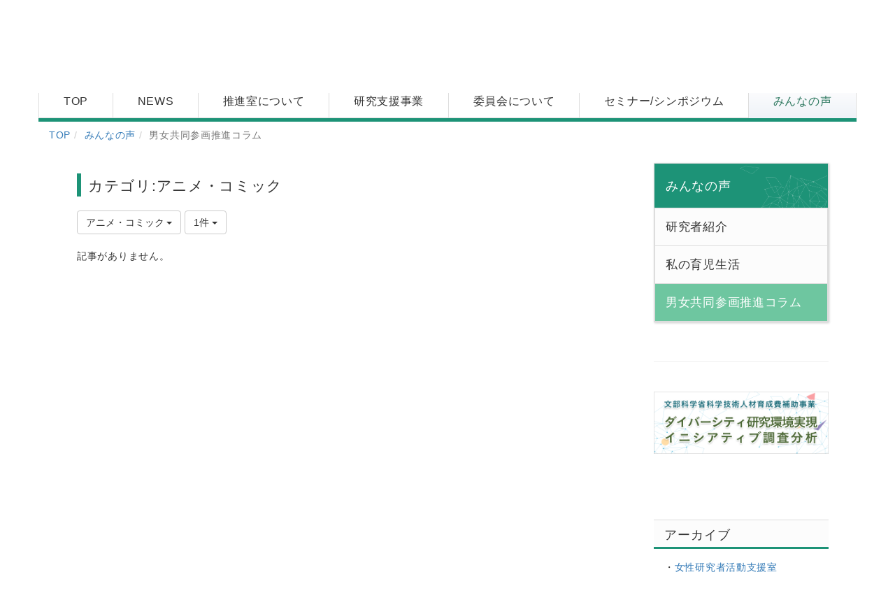

--- FILE ---
content_type: text/html; charset=UTF-8
request_url: https://danjo.rois.ac.jp/blogs/blog_entries/index/36/category_id:52/limit:1?frame_id=70
body_size: 52020
content:
<!DOCTYPE html>
<html lang="ja" ng-app="NetCommonsApp">
	<head>
		<meta charset="utf-8">
		<meta http-equiv="X-UA-Compatible" content="IE=edge">
		<meta name="viewport" content="width=device-width, initial-scale=1">

		<title>男女共同参画推進コラム - ダイバーシティ・インクルージョン推進室</title>

		<link href="/nc_favicon.ico?1707660674" type="image/x-icon" rel="icon"/><link href="/nc_favicon.ico?1707660674" type="image/x-icon" rel="shortcut icon"/><meta name="description" content="CMS,Netcommons,NetCommons3,CakePHP"/><meta name="keywords" content="CMS,Netcommons,NetCommons3,CakePHP"/><meta name="robots" content="index,follow"/><meta name="copyright" content="Copyright © 2016"/><meta name="author" content="NetCommons"/>
	<link rel="stylesheet" type="text/css" href="/components/bootstrap/dist/css/bootstrap.min.css?1550073338"/>
	<link rel="stylesheet" type="text/css" href="/components/eonasdan-bootstrap-datetimepicker/build/css/bootstrap-datetimepicker.min.css?1608211521"/>
	<link rel="stylesheet" type="text/css" href="/css/net_commons/style.css?1696852079"/>
<link rel="stylesheet" type="text/css" href="/css/workflow/style.css?1696868187"/><link rel="stylesheet" type="text/css" href="/css/likes/style.css?1696844490"/><link rel="stylesheet" type="text/css" href="/css/categories/style.css?1696834130"/><link rel="stylesheet" type="text/css" href="/css/pages/style.css?1696852984"/><link rel="stylesheet" type="text/css" href="/css/boxes/style.css?1696832924"/><link rel="stylesheet" type="text/css" href="/css/blogs/blogs.css?1705623273"/><link rel="stylesheet" type="text/css" href="/css/menus/style.css?1696845998"/><link rel="stylesheet" type="text/css" href="/css/frames/style.css?1696842679"/><link rel="stylesheet" type="text/css" href="/css/users/style.css?1696866957"/><link rel="stylesheet" type="text/css" href="/css/user_attributes/style.css?1696865747"/><link rel="stylesheet" type="text/css" href="/css/wysiwyg/style.css?1696868489"/>
	<link rel="stylesheet" type="text/css" href="/css/bootstrap.min.css?1707660674"/>
	<link rel="stylesheet" type="text/css" href="/theme/Rois/css/style.css?1613093270"/>

	<script type="text/javascript" src="/components/jquery/dist/jquery.min.js?1693229950"></script>
	<script type="text/javascript" src="/components/bootstrap/dist/js/bootstrap.min.js?1550073338"></script>
	<script type="text/javascript" src="/components/angular/angular.min.js?1649369438"></script>
	<script type="text/javascript" src="/components/angular-animate/angular-animate.js?1649369438"></script>
	<script type="text/javascript" src="/components/angular-bootstrap/ui-bootstrap-tpls.min.js?1485610379"></script>
	<script type="text/javascript" src="/js/net_commons/base.js?1696852079"></script>

<script>
NetCommonsApp.constant('NC3_URL', '');
NetCommonsApp.constant('LOGIN_USER', {"id":null});
NetCommonsApp.constant('TITLE_ICON_URL', '');
</script>


<script type="text/javascript" src="/js/likes/likes.js?1696844490"></script><script type="text/javascript" src="/js/net_commons/title_icon_picker.js?1696852079"></script><script type="text/javascript" src="/js/boxes/boxes.js?1696832924"></script><script type="text/javascript" src="/js/blogs/blogs.js?1705623273"></script><script type="text/javascript" src="/js/menus/menus.js?1696845998"></script><script type="text/javascript" src="/js/users/users.js?1696866957"></script><script type="text/x-mathjax-config">
//<![CDATA[
MathJax.Hub.Config({
	skipStartupTypeset: true,
	tex2jax: {
		inlineMath: [['$$','$$'], ['\\\\(','\\\\)']],
		displayMath: [['\\\\[','\\\\]']]
	},
	asciimath2jax: {
		delimiters: [['$$','$$']]
	}
});

//]]>
</script><script type="text/javascript" src="/components/MathJax/MathJax.js?config=TeX-MML-AM_CHTML"></script><script type="text/javascript">
//<![CDATA[
$(document).ready(function(){
	MathJax.Hub.Queue(['Typeset', MathJax.Hub, 'nc-container']);
});

//]]>
</script>	</head>

	<body class=" body-nologgedin" ng-controller="NetCommons.base">
		
		

<header id="nc-system-header" class="nc-system-header-nologgedin">
	<nav class="navbar navbar-inverse navbar-fixed-top" role="navigation">
		<div class="container clearfix text-nowrap">
			<div class="navbar-header">
				<button type="button" class="navbar-toggle" data-toggle="collapse" data-target="#nc-system-header-navbar">
					<span class="sr-only">Toggle navigation</span>
					<span class="icon-bar"></span>
					<span class="icon-bar"></span>
					<span class="icon-bar"></span>
				</button>

									<a href="/voice/column" class="nc-page-refresh pull-left visible-xs navbar-brand"><span class="glyphicon glyphicon-arrow-left"> </span></a>					<a href="/voice/column" class="nc-page-refresh pull-left hidden-xs navbar-brand"><span class="glyphicon glyphicon-arrow-left"> </span></a>				
				<a href="/" class="navbar-brand">ダイバーシティ・インクルージョン推進室</a>			</div>
			<div id="nc-system-header-navbar" class="navbar-collapse collapse">
				<ul class="nav navbar-nav navbar-right">
											<li class="dropdown">
							
<a href="#" class="dropdown-toggle" data-toggle="dropdown" role="button" aria-haspopup="true" aria-expanded="false">
	日本語 <span class="caret"></span>
</a>
<ul class="dropdown-menu">
			<li>
						<a href="?lang=ja">
				日本語			</a>
		</li>
			<li>
						<a href="?lang=en">
				英語			</a>
		</li>
	</ul>
						</li>
					
					
					
					
					
																	<li>
							<a href="/auth/login">ログイン</a>						</li>
					
				</ul>
			</div>
		</div>
	</nav>
</header>


<div id="loading" class="nc-loading" ng-show="sending" ng-cloak>
	<img src="/img/net_commons/loading.svg?1696852079" alt=""/></div>

		<main id="nc-container" class="container" ng-init="hashChange()">
			
<header id="container-header">
	
<div class="boxes-1">
	<div id="box-17">
<section class="frame panel-none nc-content plugin-text-announcements">
	
	<div class="panel-body block">
		

	<style>
    
    .lang{
padding: 3px 0;
    }
    
    .lang a{
        display: inline-block;
        background-color: #AFAFAF;
        color: #fff;
        width: 90px;
        text-align: center;
        padding: 2px 0;
        text-decoration: none;
    }
    
    .lang a:hover{
        background-color: #F3A05A;
    }
    
        .lang a.on{
        background-color: #D8721D;
    }
</style>
    
<div class="rois_hedder">
<div class="left"><h1><small>情報・システム研究機構</small><br>ダイバーシティ・インクルージョン推進室</h1></div>
<div class="right">
<a href="http://www.rois.ac.jp" target="_blank"><img style="width:180px;" src="/theme/rois/img/banner/banner_rois.png" alt="情報・システム研究機構"></a>
<div class="lang">
<a class="on" href="https://danjo.rois.ac.jp/?lang=ja">Japanese</a><a href="https://danjo.rois.ac.jp/?lang=en">English</a>
</div>
</div>
</div>	</div>
</section>

<section class="frame panel-none nc-content plugin-menus">
	
	<div class="panel-body block">
		<nav ng-controller="MenusController">
<nav class="menu-header navbar-default">
	<div class="clearfix">
		<button type="button" class="btn btn-default visible-xs-block pull-right navbar-toggle"
				data-toggle="collapse" data-target="#menus-11" aria-expanded="false">
			<span class="icon-bar"></span>
			<span class="icon-bar"></span>
			<span class="icon-bar"></span>
		</button>
	</div>

	<div id="menus-11" class="collapse navbar-collapse">
		<div class="hidden-xs">
			<ul class="list-group nav nav-tabs nav-justified menu-header-tabs" role="tablist">
				<li ng-click="linkClick('MenuFramesPageHeader1114')"><a href="/" id="MenuFramesPageHeader1114" title="TOP" class="clearfix"><span>TOP</span></a></li><li ng-click="linkClick('MenuFramesPageHeader1187')"><a href="/news" id="MenuFramesPageHeader1187" title="NEWS" class="clearfix"><span>NEWS</span></a></li><li ng-click="linkClick('MenuFramesPageHeader1115')"><a href="/room" id="MenuFramesPageHeader1115" title="推進室について" class="clearfix"><span>推進室について</span></a></li><li role="presentation" class="dropdown"><a href="/jigyo" id="MenuFramesPageHeader1116" title="研究支援事業" class="clearfix dropdown-toggle"><span>研究支援事業</span> <span class="caret"></span></a></li><li ng-click="linkClick('MenuFramesPageHeader1120')"><a href="/about" id="MenuFramesPageHeader1120" title="委員会について" class="clearfix"><span>委員会について</span></a></li><li ng-click="linkClick('MenuFramesPageHeader1188')"><a href="/seminar" id="MenuFramesPageHeader1188" title="セミナー/シンポジウム" class="clearfix"><span>セミナー/シンポジウム</span></a></li><li role="presentation" class="dropdown active"><a href="#" id="MenuFramesPageHeader1122" title="みんなの声" class="clearfix dropdown-toggle" data-toggle="dropdown" href="" role="button" aria-haspopup="true" aria-expanded="false"><span>みんなの声</span> <span class="caret"></span></a><ul class="dropdown-menu"><li class="dropdown-header">みんなの声</li><li role="separator" class="divider"></li></li><li><a href="/voice/researcher" id="MenuFramesPageHeader1138" class="clearfix menu-tree-0"><span class="pull-left">研究者紹介</span><span class="pull-right"></span></a></li><li><a href="/voice/child-care" id="MenuFramesPageHeader1139" class="clearfix menu-tree-0"><span class="pull-left">私の育児生活</span><span class="pull-right"></span></a></li><li class="active"><a href="/voice/column" id="MenuFramesPageHeader1140" class="clearfix menu-tree-0"><span class="pull-left">男女共同参画推進コラム</span><span class="pull-right"></span></a></li></ul></li>			</ul>
		</div>

		<div class="visible-xs-block">
			<div class="list-group"><a href="/" id="MenuFramesPageMajor1114" class="list-group-item clearfix menu-tree-0"><span class="pull-left">TOP</span><span class="pull-right"></span></a><a href="/news" id="MenuFramesPageMajor1187" class="list-group-item clearfix menu-tree-0"><span class="pull-left">NEWS</span><span class="pull-right"></span></a><a href="/room" id="MenuFramesPageMajor1115" class="list-group-item clearfix menu-tree-0"><span class="pull-left">推進室について</span><span class="pull-right"></span></a><a href="/jigyo" id="MenuFramesPageMajor1116" class="list-group-item clearfix menu-tree-0"><span class="pull-left">研究支援事業</span><span class="pull-right"><span class="glyphicon glyphicon-menu-right"> </span> </span></a><a href="/about" id="MenuFramesPageMajor1120" class="list-group-item clearfix menu-tree-0"><span class="pull-left">委員会について</span><span class="pull-right"></span></a><a href="/seminar" id="MenuFramesPageMajor1188" class="list-group-item clearfix menu-tree-0"><span class="pull-left">セミナー/シンポジウム</span><span class="pull-right"></span></a><a href="/voice" id="MenuFramesPageMajor1122" class="list-group-item clearfix menu-tree-0"><span class="pull-left">みんなの声</span><span class="pull-right"><span class="glyphicon glyphicon-menu-down"> </span> </span></a><a href="/voice/researcher" id="MenuFramesPageMajor1138" class="list-group-item clearfix menu-tree-1"><span class="pull-left">研究者紹介</span><span class="pull-right"></span></a><a href="/voice/child-care" id="MenuFramesPageMajor1139" class="list-group-item clearfix menu-tree-1"><span class="pull-left">私の育児生活</span><span class="pull-right"></span></a><a href="/voice/column" id="MenuFramesPageMajor1140" class="list-group-item clearfix menu-tree-1 active"><span class="pull-left">男女共同参画推進コラム</span><span class="pull-right"></span></a></div>		</div>
	</div>
</nav>


</nav>	</div>
</section>

<section class="frame panel-none nc-content plugin-menus">
	
	<div class="panel-body block">
		<nav ng-controller="MenusController">
<ul class="breadcrumb">
	<li><a href="/" id="MenuFramesPageTopicPath21414">TOP</a></li><li><a href="/voice" id="MenuFramesPageTopicPath21422">みんなの声</a></li><li class="active">男女共同参画推進コラム</li></ul>

</nav>	</div>
</section>
</div></div>
</header>

			<div class="row">
				<div id="container-main" role="main" class="col-md-9">
<section id="frame-70" class="frame panel panel-default nc-content plugin-blogs">
	
	<div class="panel-body block">
		
<article class="blogEntries index " ng-controller="Blogs.Entries" ng-init="init(70)">
	<h1 class="blogs_blogTitle">カテゴリ:アニメ・コミック</h1>

	<header class="clearfix blogs_navigation_header">
		<div class="pull-left">
			<span class="dropdown">
				<button class="btn btn-default dropdown-toggle" type="button" id="dropdownMenu1" data-toggle="dropdown" aria-expanded="true">
					<span class="pull-left nc-drop-down-ellipsis">
						アニメ・コミック					</span>
					<span class="pull-right">
						<span class="caret"></span>
					</span>
				</button>
				<ul class="dropdown-menu" role="menu" aria-labelledby="dropdownMenu1">
					<li role="presentation"><a role="menuitem" tabindex="-1" href="/blogs/blog_entries/index/36?frame_id=70">全ての記事</a></li>

											<li role="presentation" class="dropdown-header">カテゴリ</li>

						


	<li>
		<a href="/blogs/blog_entries/index/36/category_id:40?frame_id=70">今日の出来事</a>	</li>
	<li>
		<a href="/blogs/blog_entries/index/36/category_id:41?frame_id=70">連絡事項</a>	</li>
	<li>
		<a href="/blogs/blog_entries/index/36/category_id:42?frame_id=70">報告事項</a>	</li>
	<li>
		<a href="/blogs/blog_entries/index/36/category_id:43?frame_id=70">ミーティング</a>	</li>
	<li>
		<a href="/blogs/blog_entries/index/36/category_id:44?frame_id=70">本・雑誌</a>	</li>
	<li>
		<a href="/blogs/blog_entries/index/36/category_id:45?frame_id=70">ニュース</a>	</li>
	<li>
		<a href="/blogs/blog_entries/index/36/category_id:46?frame_id=70">映画・テレビ</a>	</li>
	<li>
		<a href="/blogs/blog_entries/index/36/category_id:47?frame_id=70">音楽</a>	</li>
	<li>
		<a href="/blogs/blog_entries/index/36/category_id:48?frame_id=70">スポーツ</a>	</li>
	<li>
		<a href="/blogs/blog_entries/index/36/category_id:49?frame_id=70">パソコン・インターネット</a>	</li>
	<li>
		<a href="/blogs/blog_entries/index/36/category_id:50?frame_id=70">ペット</a>	</li>
	<li>
		<a href="/blogs/blog_entries/index/36/category_id:51?frame_id=70">総合学習</a>	</li>
	<li>
		<a href="/blogs/blog_entries/index/36/category_id:52?frame_id=70">アニメ・コミック</a>	</li>


					
					<li role="presentation" class="divider"></li>

					<li role="presentation" class="dropdown-header">アーカイブ</li>
					
						<li role="presentation"><a role="menuitem" tabindex="-1" href="/blogs/blog_entries/year_month/36/year_month:2026-01?frame_id=70">2026年1月 (0)</a></li>
					
						<li role="presentation"><a role="menuitem" tabindex="-1" href="/blogs/blog_entries/year_month/36/year_month:2025-12?frame_id=70">2025年12月 (0)</a></li>
					
						<li role="presentation"><a role="menuitem" tabindex="-1" href="/blogs/blog_entries/year_month/36/year_month:2025-11?frame_id=70">2025年11月 (0)</a></li>
					
						<li role="presentation"><a role="menuitem" tabindex="-1" href="/blogs/blog_entries/year_month/36/year_month:2025-10?frame_id=70">2025年10月 (0)</a></li>
					
						<li role="presentation"><a role="menuitem" tabindex="-1" href="/blogs/blog_entries/year_month/36/year_month:2025-09?frame_id=70">2025年9月 (0)</a></li>
					
						<li role="presentation"><a role="menuitem" tabindex="-1" href="/blogs/blog_entries/year_month/36/year_month:2025-08?frame_id=70">2025年8月 (0)</a></li>
					
						<li role="presentation"><a role="menuitem" tabindex="-1" href="/blogs/blog_entries/year_month/36/year_month:2025-07?frame_id=70">2025年7月 (0)</a></li>
					
						<li role="presentation"><a role="menuitem" tabindex="-1" href="/blogs/blog_entries/year_month/36/year_month:2025-06?frame_id=70">2025年6月 (0)</a></li>
					
						<li role="presentation"><a role="menuitem" tabindex="-1" href="/blogs/blog_entries/year_month/36/year_month:2025-05?frame_id=70">2025年5月 (0)</a></li>
					
						<li role="presentation"><a role="menuitem" tabindex="-1" href="/blogs/blog_entries/year_month/36/year_month:2025-04?frame_id=70">2025年4月 (0)</a></li>
					
						<li role="presentation"><a role="menuitem" tabindex="-1" href="/blogs/blog_entries/year_month/36/year_month:2025-03?frame_id=70">2025年3月 (0)</a></li>
					
						<li role="presentation"><a role="menuitem" tabindex="-1" href="/blogs/blog_entries/year_month/36/year_month:2025-02?frame_id=70">2025年2月 (0)</a></li>
					
						<li role="presentation"><a role="menuitem" tabindex="-1" href="/blogs/blog_entries/year_month/36/year_month:2025-01?frame_id=70">2025年1月 (0)</a></li>
					
						<li role="presentation"><a role="menuitem" tabindex="-1" href="/blogs/blog_entries/year_month/36/year_month:2024-12?frame_id=70">2024年12月 (0)</a></li>
					
						<li role="presentation"><a role="menuitem" tabindex="-1" href="/blogs/blog_entries/year_month/36/year_month:2024-11?frame_id=70">2024年11月 (0)</a></li>
					
						<li role="presentation"><a role="menuitem" tabindex="-1" href="/blogs/blog_entries/year_month/36/year_month:2024-10?frame_id=70">2024年10月 (0)</a></li>
					
						<li role="presentation"><a role="menuitem" tabindex="-1" href="/blogs/blog_entries/year_month/36/year_month:2024-09?frame_id=70">2024年9月 (0)</a></li>
					
						<li role="presentation"><a role="menuitem" tabindex="-1" href="/blogs/blog_entries/year_month/36/year_month:2024-08?frame_id=70">2024年8月 (0)</a></li>
					
						<li role="presentation"><a role="menuitem" tabindex="-1" href="/blogs/blog_entries/year_month/36/year_month:2024-07?frame_id=70">2024年7月 (0)</a></li>
					
						<li role="presentation"><a role="menuitem" tabindex="-1" href="/blogs/blog_entries/year_month/36/year_month:2024-06?frame_id=70">2024年6月 (0)</a></li>
					
						<li role="presentation"><a role="menuitem" tabindex="-1" href="/blogs/blog_entries/year_month/36/year_month:2024-05?frame_id=70">2024年5月 (0)</a></li>
					
						<li role="presentation"><a role="menuitem" tabindex="-1" href="/blogs/blog_entries/year_month/36/year_month:2024-04?frame_id=70">2024年4月 (0)</a></li>
					
						<li role="presentation"><a role="menuitem" tabindex="-1" href="/blogs/blog_entries/year_month/36/year_month:2024-03?frame_id=70">2024年3月 (0)</a></li>
					
						<li role="presentation"><a role="menuitem" tabindex="-1" href="/blogs/blog_entries/year_month/36/year_month:2024-02?frame_id=70">2024年2月 (0)</a></li>
					
						<li role="presentation"><a role="menuitem" tabindex="-1" href="/blogs/blog_entries/year_month/36/year_month:2024-01?frame_id=70">2024年1月 (0)</a></li>
					
						<li role="presentation"><a role="menuitem" tabindex="-1" href="/blogs/blog_entries/year_month/36/year_month:2023-12?frame_id=70">2023年12月 (0)</a></li>
					
						<li role="presentation"><a role="menuitem" tabindex="-1" href="/blogs/blog_entries/year_month/36/year_month:2023-11?frame_id=70">2023年11月 (0)</a></li>
					
						<li role="presentation"><a role="menuitem" tabindex="-1" href="/blogs/blog_entries/year_month/36/year_month:2023-10?frame_id=70">2023年10月 (0)</a></li>
					
						<li role="presentation"><a role="menuitem" tabindex="-1" href="/blogs/blog_entries/year_month/36/year_month:2023-09?frame_id=70">2023年9月 (0)</a></li>
					
						<li role="presentation"><a role="menuitem" tabindex="-1" href="/blogs/blog_entries/year_month/36/year_month:2023-08?frame_id=70">2023年8月 (0)</a></li>
					
						<li role="presentation"><a role="menuitem" tabindex="-1" href="/blogs/blog_entries/year_month/36/year_month:2023-07?frame_id=70">2023年7月 (0)</a></li>
					
						<li role="presentation"><a role="menuitem" tabindex="-1" href="/blogs/blog_entries/year_month/36/year_month:2023-06?frame_id=70">2023年6月 (0)</a></li>
					
						<li role="presentation"><a role="menuitem" tabindex="-1" href="/blogs/blog_entries/year_month/36/year_month:2023-05?frame_id=70">2023年5月 (0)</a></li>
					
						<li role="presentation"><a role="menuitem" tabindex="-1" href="/blogs/blog_entries/year_month/36/year_month:2023-04?frame_id=70">2023年4月 (0)</a></li>
					
						<li role="presentation"><a role="menuitem" tabindex="-1" href="/blogs/blog_entries/year_month/36/year_month:2023-03?frame_id=70">2023年3月 (0)</a></li>
					
						<li role="presentation"><a role="menuitem" tabindex="-1" href="/blogs/blog_entries/year_month/36/year_month:2023-02?frame_id=70">2023年2月 (0)</a></li>
					
						<li role="presentation"><a role="menuitem" tabindex="-1" href="/blogs/blog_entries/year_month/36/year_month:2023-01?frame_id=70">2023年1月 (0)</a></li>
					
						<li role="presentation"><a role="menuitem" tabindex="-1" href="/blogs/blog_entries/year_month/36/year_month:2022-12?frame_id=70">2022年12月 (0)</a></li>
					
						<li role="presentation"><a role="menuitem" tabindex="-1" href="/blogs/blog_entries/year_month/36/year_month:2022-11?frame_id=70">2022年11月 (0)</a></li>
					
						<li role="presentation"><a role="menuitem" tabindex="-1" href="/blogs/blog_entries/year_month/36/year_month:2022-10?frame_id=70">2022年10月 (0)</a></li>
					
						<li role="presentation"><a role="menuitem" tabindex="-1" href="/blogs/blog_entries/year_month/36/year_month:2022-09?frame_id=70">2022年9月 (0)</a></li>
					
						<li role="presentation"><a role="menuitem" tabindex="-1" href="/blogs/blog_entries/year_month/36/year_month:2022-08?frame_id=70">2022年8月 (0)</a></li>
					
						<li role="presentation"><a role="menuitem" tabindex="-1" href="/blogs/blog_entries/year_month/36/year_month:2022-07?frame_id=70">2022年7月 (0)</a></li>
					
						<li role="presentation"><a role="menuitem" tabindex="-1" href="/blogs/blog_entries/year_month/36/year_month:2022-06?frame_id=70">2022年6月 (0)</a></li>
					
						<li role="presentation"><a role="menuitem" tabindex="-1" href="/blogs/blog_entries/year_month/36/year_month:2022-05?frame_id=70">2022年5月 (0)</a></li>
					
						<li role="presentation"><a role="menuitem" tabindex="-1" href="/blogs/blog_entries/year_month/36/year_month:2022-04?frame_id=70">2022年4月 (0)</a></li>
					
						<li role="presentation"><a role="menuitem" tabindex="-1" href="/blogs/blog_entries/year_month/36/year_month:2022-03?frame_id=70">2022年3月 (0)</a></li>
					
						<li role="presentation"><a role="menuitem" tabindex="-1" href="/blogs/blog_entries/year_month/36/year_month:2022-02?frame_id=70">2022年2月 (0)</a></li>
					
						<li role="presentation"><a role="menuitem" tabindex="-1" href="/blogs/blog_entries/year_month/36/year_month:2022-01?frame_id=70">2022年1月 (0)</a></li>
					
						<li role="presentation"><a role="menuitem" tabindex="-1" href="/blogs/blog_entries/year_month/36/year_month:2021-12?frame_id=70">2021年12月 (0)</a></li>
					
						<li role="presentation"><a role="menuitem" tabindex="-1" href="/blogs/blog_entries/year_month/36/year_month:2021-11?frame_id=70">2021年11月 (0)</a></li>
					
						<li role="presentation"><a role="menuitem" tabindex="-1" href="/blogs/blog_entries/year_month/36/year_month:2021-10?frame_id=70">2021年10月 (0)</a></li>
					
						<li role="presentation"><a role="menuitem" tabindex="-1" href="/blogs/blog_entries/year_month/36/year_month:2021-09?frame_id=70">2021年9月 (0)</a></li>
					
						<li role="presentation"><a role="menuitem" tabindex="-1" href="/blogs/blog_entries/year_month/36/year_month:2021-08?frame_id=70">2021年8月 (0)</a></li>
					
						<li role="presentation"><a role="menuitem" tabindex="-1" href="/blogs/blog_entries/year_month/36/year_month:2021-07?frame_id=70">2021年7月 (0)</a></li>
					
						<li role="presentation"><a role="menuitem" tabindex="-1" href="/blogs/blog_entries/year_month/36/year_month:2021-06?frame_id=70">2021年6月 (0)</a></li>
					
						<li role="presentation"><a role="menuitem" tabindex="-1" href="/blogs/blog_entries/year_month/36/year_month:2021-05?frame_id=70">2021年5月 (0)</a></li>
					
						<li role="presentation"><a role="menuitem" tabindex="-1" href="/blogs/blog_entries/year_month/36/year_month:2021-04?frame_id=70">2021年4月 (0)</a></li>
					
						<li role="presentation"><a role="menuitem" tabindex="-1" href="/blogs/blog_entries/year_month/36/year_month:2021-03?frame_id=70">2021年3月 (0)</a></li>
					
						<li role="presentation"><a role="menuitem" tabindex="-1" href="/blogs/blog_entries/year_month/36/year_month:2021-02?frame_id=70">2021年2月 (0)</a></li>
					
						<li role="presentation"><a role="menuitem" tabindex="-1" href="/blogs/blog_entries/year_month/36/year_month:2021-01?frame_id=70">2021年1月 (0)</a></li>
					
						<li role="presentation"><a role="menuitem" tabindex="-1" href="/blogs/blog_entries/year_month/36/year_month:2020-12?frame_id=70">2020年12月 (0)</a></li>
					
						<li role="presentation"><a role="menuitem" tabindex="-1" href="/blogs/blog_entries/year_month/36/year_month:2020-11?frame_id=70">2020年11月 (0)</a></li>
					
						<li role="presentation"><a role="menuitem" tabindex="-1" href="/blogs/blog_entries/year_month/36/year_month:2020-10?frame_id=70">2020年10月 (0)</a></li>
					
						<li role="presentation"><a role="menuitem" tabindex="-1" href="/blogs/blog_entries/year_month/36/year_month:2020-09?frame_id=70">2020年9月 (0)</a></li>
					
						<li role="presentation"><a role="menuitem" tabindex="-1" href="/blogs/blog_entries/year_month/36/year_month:2020-08?frame_id=70">2020年8月 (0)</a></li>
					
						<li role="presentation"><a role="menuitem" tabindex="-1" href="/blogs/blog_entries/year_month/36/year_month:2020-07?frame_id=70">2020年7月 (0)</a></li>
					
						<li role="presentation"><a role="menuitem" tabindex="-1" href="/blogs/blog_entries/year_month/36/year_month:2020-06?frame_id=70">2020年6月 (0)</a></li>
					
						<li role="presentation"><a role="menuitem" tabindex="-1" href="/blogs/blog_entries/year_month/36/year_month:2020-05?frame_id=70">2020年5月 (0)</a></li>
					
						<li role="presentation"><a role="menuitem" tabindex="-1" href="/blogs/blog_entries/year_month/36/year_month:2020-04?frame_id=70">2020年4月 (0)</a></li>
					
						<li role="presentation"><a role="menuitem" tabindex="-1" href="/blogs/blog_entries/year_month/36/year_month:2020-03?frame_id=70">2020年3月 (0)</a></li>
					
						<li role="presentation"><a role="menuitem" tabindex="-1" href="/blogs/blog_entries/year_month/36/year_month:2020-02?frame_id=70">2020年2月 (0)</a></li>
					
						<li role="presentation"><a role="menuitem" tabindex="-1" href="/blogs/blog_entries/year_month/36/year_month:2020-01?frame_id=70">2020年1月 (0)</a></li>
					
						<li role="presentation"><a role="menuitem" tabindex="-1" href="/blogs/blog_entries/year_month/36/year_month:2019-12?frame_id=70">2019年12月 (0)</a></li>
					
						<li role="presentation"><a role="menuitem" tabindex="-1" href="/blogs/blog_entries/year_month/36/year_month:2019-11?frame_id=70">2019年11月 (0)</a></li>
					
						<li role="presentation"><a role="menuitem" tabindex="-1" href="/blogs/blog_entries/year_month/36/year_month:2019-10?frame_id=70">2019年10月 (0)</a></li>
					
						<li role="presentation"><a role="menuitem" tabindex="-1" href="/blogs/blog_entries/year_month/36/year_month:2019-09?frame_id=70">2019年9月 (0)</a></li>
					
						<li role="presentation"><a role="menuitem" tabindex="-1" href="/blogs/blog_entries/year_month/36/year_month:2019-08?frame_id=70">2019年8月 (0)</a></li>
					
						<li role="presentation"><a role="menuitem" tabindex="-1" href="/blogs/blog_entries/year_month/36/year_month:2019-07?frame_id=70">2019年7月 (0)</a></li>
					
						<li role="presentation"><a role="menuitem" tabindex="-1" href="/blogs/blog_entries/year_month/36/year_month:2019-06?frame_id=70">2019年6月 (0)</a></li>
					
						<li role="presentation"><a role="menuitem" tabindex="-1" href="/blogs/blog_entries/year_month/36/year_month:2019-05?frame_id=70">2019年5月 (0)</a></li>
					
						<li role="presentation"><a role="menuitem" tabindex="-1" href="/blogs/blog_entries/year_month/36/year_month:2019-04?frame_id=70">2019年4月 (0)</a></li>
					
						<li role="presentation"><a role="menuitem" tabindex="-1" href="/blogs/blog_entries/year_month/36/year_month:2019-03?frame_id=70">2019年3月 (0)</a></li>
					
						<li role="presentation"><a role="menuitem" tabindex="-1" href="/blogs/blog_entries/year_month/36/year_month:2019-02?frame_id=70">2019年2月 (0)</a></li>
					
						<li role="presentation"><a role="menuitem" tabindex="-1" href="/blogs/blog_entries/year_month/36/year_month:2019-01?frame_id=70">2019年1月 (0)</a></li>
					
						<li role="presentation"><a role="menuitem" tabindex="-1" href="/blogs/blog_entries/year_month/36/year_month:2018-12?frame_id=70">2018年12月 (0)</a></li>
					
						<li role="presentation"><a role="menuitem" tabindex="-1" href="/blogs/blog_entries/year_month/36/year_month:2018-11?frame_id=70">2018年11月 (0)</a></li>
					
						<li role="presentation"><a role="menuitem" tabindex="-1" href="/blogs/blog_entries/year_month/36/year_month:2018-10?frame_id=70">2018年10月 (0)</a></li>
					
						<li role="presentation"><a role="menuitem" tabindex="-1" href="/blogs/blog_entries/year_month/36/year_month:2018-09?frame_id=70">2018年9月 (0)</a></li>
					
						<li role="presentation"><a role="menuitem" tabindex="-1" href="/blogs/blog_entries/year_month/36/year_month:2018-08?frame_id=70">2018年8月 (0)</a></li>
					
						<li role="presentation"><a role="menuitem" tabindex="-1" href="/blogs/blog_entries/year_month/36/year_month:2018-07?frame_id=70">2018年7月 (0)</a></li>
					
						<li role="presentation"><a role="menuitem" tabindex="-1" href="/blogs/blog_entries/year_month/36/year_month:2018-06?frame_id=70">2018年6月 (0)</a></li>
					
						<li role="presentation"><a role="menuitem" tabindex="-1" href="/blogs/blog_entries/year_month/36/year_month:2018-05?frame_id=70">2018年5月 (0)</a></li>
					
						<li role="presentation"><a role="menuitem" tabindex="-1" href="/blogs/blog_entries/year_month/36/year_month:2018-04?frame_id=70">2018年4月 (0)</a></li>
					
						<li role="presentation"><a role="menuitem" tabindex="-1" href="/blogs/blog_entries/year_month/36/year_month:2018-03?frame_id=70">2018年3月 (0)</a></li>
					
						<li role="presentation"><a role="menuitem" tabindex="-1" href="/blogs/blog_entries/year_month/36/year_month:2018-02?frame_id=70">2018年2月 (0)</a></li>
					
						<li role="presentation"><a role="menuitem" tabindex="-1" href="/blogs/blog_entries/year_month/36/year_month:2018-01?frame_id=70">2018年1月 (0)</a></li>
					
						<li role="presentation"><a role="menuitem" tabindex="-1" href="/blogs/blog_entries/year_month/36/year_month:2017-12?frame_id=70">2017年12月 (0)</a></li>
					
						<li role="presentation"><a role="menuitem" tabindex="-1" href="/blogs/blog_entries/year_month/36/year_month:2017-11?frame_id=70">2017年11月 (0)</a></li>
					
						<li role="presentation"><a role="menuitem" tabindex="-1" href="/blogs/blog_entries/year_month/36/year_month:2017-10?frame_id=70">2017年10月 (0)</a></li>
					
						<li role="presentation"><a role="menuitem" tabindex="-1" href="/blogs/blog_entries/year_month/36/year_month:2017-09?frame_id=70">2017年9月 (0)</a></li>
					
						<li role="presentation"><a role="menuitem" tabindex="-1" href="/blogs/blog_entries/year_month/36/year_month:2017-08?frame_id=70">2017年8月 (0)</a></li>
					
						<li role="presentation"><a role="menuitem" tabindex="-1" href="/blogs/blog_entries/year_month/36/year_month:2017-07?frame_id=70">2017年7月 (0)</a></li>
					
						<li role="presentation"><a role="menuitem" tabindex="-1" href="/blogs/blog_entries/year_month/36/year_month:2017-06?frame_id=70">2017年6月 (0)</a></li>
					
						<li role="presentation"><a role="menuitem" tabindex="-1" href="/blogs/blog_entries/year_month/36/year_month:2017-05?frame_id=70">2017年5月 (0)</a></li>
					
						<li role="presentation"><a role="menuitem" tabindex="-1" href="/blogs/blog_entries/year_month/36/year_month:2017-04?frame_id=70">2017年4月 (0)</a></li>
					
						<li role="presentation"><a role="menuitem" tabindex="-1" href="/blogs/blog_entries/year_month/36/year_month:2017-03?frame_id=70">2017年3月 (0)</a></li>
					
						<li role="presentation"><a role="menuitem" tabindex="-1" href="/blogs/blog_entries/year_month/36/year_month:2017-02?frame_id=70">2017年2月 (0)</a></li>
					
						<li role="presentation"><a role="menuitem" tabindex="-1" href="/blogs/blog_entries/year_month/36/year_month:2017-01?frame_id=70">2017年1月 (0)</a></li>
					
						<li role="presentation"><a role="menuitem" tabindex="-1" href="/blogs/blog_entries/year_month/36/year_month:2016-12?frame_id=70">2016年12月 (0)</a></li>
					
						<li role="presentation"><a role="menuitem" tabindex="-1" href="/blogs/blog_entries/year_month/36/year_month:2016-11?frame_id=70">2016年11月 (0)</a></li>
					
						<li role="presentation"><a role="menuitem" tabindex="-1" href="/blogs/blog_entries/year_month/36/year_month:2016-10?frame_id=70">2016年10月 (0)</a></li>
					
						<li role="presentation"><a role="menuitem" tabindex="-1" href="/blogs/blog_entries/year_month/36/year_month:2016-09?frame_id=70">2016年9月 (0)</a></li>
					
						<li role="presentation"><a role="menuitem" tabindex="-1" href="/blogs/blog_entries/year_month/36/year_month:2016-08?frame_id=70">2016年8月 (0)</a></li>
					
						<li role="presentation"><a role="menuitem" tabindex="-1" href="/blogs/blog_entries/year_month/36/year_month:2016-07?frame_id=70">2016年7月 (0)</a></li>
					
						<li role="presentation"><a role="menuitem" tabindex="-1" href="/blogs/blog_entries/year_month/36/year_month:2016-06?frame_id=70">2016年6月 (0)</a></li>
					
						<li role="presentation"><a role="menuitem" tabindex="-1" href="/blogs/blog_entries/year_month/36/year_month:2016-05?frame_id=70">2016年5月 (0)</a></li>
					
						<li role="presentation"><a role="menuitem" tabindex="-1" href="/blogs/blog_entries/year_month/36/year_month:2016-04?frame_id=70">2016年4月 (0)</a></li>
					
						<li role="presentation"><a role="menuitem" tabindex="-1" href="/blogs/blog_entries/year_month/36/year_month:2016-03?frame_id=70">2016年3月 (0)</a></li>
					
						<li role="presentation"><a role="menuitem" tabindex="-1" href="/blogs/blog_entries/year_month/36/year_month:2016-02?frame_id=70">2016年2月 (0)</a></li>
					
						<li role="presentation"><a role="menuitem" tabindex="-1" href="/blogs/blog_entries/year_month/36/year_month:2016-01?frame_id=70">2016年1月 (0)</a></li>
					
						<li role="presentation"><a role="menuitem" tabindex="-1" href="/blogs/blog_entries/year_month/36/year_month:2015-12?frame_id=70">2015年12月 (0)</a></li>
					
						<li role="presentation"><a role="menuitem" tabindex="-1" href="/blogs/blog_entries/year_month/36/year_month:2015-11?frame_id=70">2015年11月 (0)</a></li>
					
						<li role="presentation"><a role="menuitem" tabindex="-1" href="/blogs/blog_entries/year_month/36/year_month:2015-10?frame_id=70">2015年10月 (0)</a></li>
					
						<li role="presentation"><a role="menuitem" tabindex="-1" href="/blogs/blog_entries/year_month/36/year_month:2015-09?frame_id=70">2015年9月 (0)</a></li>
					
						<li role="presentation"><a role="menuitem" tabindex="-1" href="/blogs/blog_entries/year_month/36/year_month:2015-08?frame_id=70">2015年8月 (0)</a></li>
					
						<li role="presentation"><a role="menuitem" tabindex="-1" href="/blogs/blog_entries/year_month/36/year_month:2015-07?frame_id=70">2015年7月 (0)</a></li>
					
						<li role="presentation"><a role="menuitem" tabindex="-1" href="/blogs/blog_entries/year_month/36/year_month:2015-06?frame_id=70">2015年6月 (0)</a></li>
					
						<li role="presentation"><a role="menuitem" tabindex="-1" href="/blogs/blog_entries/year_month/36/year_month:2015-05?frame_id=70">2015年5月 (0)</a></li>
					
						<li role="presentation"><a role="menuitem" tabindex="-1" href="/blogs/blog_entries/year_month/36/year_month:2015-04?frame_id=70">2015年4月 (0)</a></li>
					
						<li role="presentation"><a role="menuitem" tabindex="-1" href="/blogs/blog_entries/year_month/36/year_month:2015-03?frame_id=70">2015年3月 (1)</a></li>
					
						<li role="presentation"><a role="menuitem" tabindex="-1" href="/blogs/blog_entries/year_month/36/year_month:2015-02?frame_id=70">2015年2月 (0)</a></li>
					
						<li role="presentation"><a role="menuitem" tabindex="-1" href="/blogs/blog_entries/year_month/36/year_month:2015-01?frame_id=70">2015年1月 (1)</a></li>
					
						<li role="presentation"><a role="menuitem" tabindex="-1" href="/blogs/blog_entries/year_month/36/year_month:2014-12?frame_id=70">2014年12月 (2)</a></li>
					
						<li role="presentation"><a role="menuitem" tabindex="-1" href="/blogs/blog_entries/year_month/36/year_month:2014-11?frame_id=70">2014年11月 (1)</a></li>
					
						<li role="presentation"><a role="menuitem" tabindex="-1" href="/blogs/blog_entries/year_month/36/year_month:2014-10?frame_id=70">2014年10月 (1)</a></li>
					
						<li role="presentation"><a role="menuitem" tabindex="-1" href="/blogs/blog_entries/year_month/36/year_month:2014-09?frame_id=70">2014年9月 (1)</a></li>
					
						<li role="presentation"><a role="menuitem" tabindex="-1" href="/blogs/blog_entries/year_month/36/year_month:2014-08?frame_id=70">2014年8月 (0)</a></li>
					
						<li role="presentation"><a role="menuitem" tabindex="-1" href="/blogs/blog_entries/year_month/36/year_month:2014-07?frame_id=70">2014年7月 (0)</a></li>
					
						<li role="presentation"><a role="menuitem" tabindex="-1" href="/blogs/blog_entries/year_month/36/year_month:2014-06?frame_id=70">2014年6月 (0)</a></li>
					
						<li role="presentation"><a role="menuitem" tabindex="-1" href="/blogs/blog_entries/year_month/36/year_month:2014-05?frame_id=70">2014年5月 (0)</a></li>
					
						<li role="presentation"><a role="menuitem" tabindex="-1" href="/blogs/blog_entries/year_month/36/year_month:2014-04?frame_id=70">2014年4月 (0)</a></li>
					
						<li role="presentation"><a role="menuitem" tabindex="-1" href="/blogs/blog_entries/year_month/36/year_month:2014-03?frame_id=70">2014年3月 (0)</a></li>
					
						<li role="presentation"><a role="menuitem" tabindex="-1" href="/blogs/blog_entries/year_month/36/year_month:2014-02?frame_id=70">2014年2月 (0)</a></li>
					
						<li role="presentation"><a role="menuitem" tabindex="-1" href="/blogs/blog_entries/year_month/36/year_month:2014-01?frame_id=70">2014年1月 (0)</a></li>
					
						<li role="presentation"><a role="menuitem" tabindex="-1" href="/blogs/blog_entries/year_month/36/year_month:2013-12?frame_id=70">2013年12月 (0)</a></li>
					
						<li role="presentation"><a role="menuitem" tabindex="-1" href="/blogs/blog_entries/year_month/36/year_month:2013-11?frame_id=70">2013年11月 (0)</a></li>
					
						<li role="presentation"><a role="menuitem" tabindex="-1" href="/blogs/blog_entries/year_month/36/year_month:2013-10?frame_id=70">2013年10月 (0)</a></li>
					
						<li role="presentation"><a role="menuitem" tabindex="-1" href="/blogs/blog_entries/year_month/36/year_month:2013-09?frame_id=70">2013年9月 (0)</a></li>
					
						<li role="presentation"><a role="menuitem" tabindex="-1" href="/blogs/blog_entries/year_month/36/year_month:2013-08?frame_id=70">2013年8月 (0)</a></li>
					
						<li role="presentation"><a role="menuitem" tabindex="-1" href="/blogs/blog_entries/year_month/36/year_month:2013-07?frame_id=70">2013年7月 (0)</a></li>
					
						<li role="presentation"><a role="menuitem" tabindex="-1" href="/blogs/blog_entries/year_month/36/year_month:2013-06?frame_id=70">2013年6月 (0)</a></li>
					
						<li role="presentation"><a role="menuitem" tabindex="-1" href="/blogs/blog_entries/year_month/36/year_month:2013-05?frame_id=70">2013年5月 (0)</a></li>
					
						<li role="presentation"><a role="menuitem" tabindex="-1" href="/blogs/blog_entries/year_month/36/year_month:2013-04?frame_id=70">2013年4月 (0)</a></li>
					
						<li role="presentation"><a role="menuitem" tabindex="-1" href="/blogs/blog_entries/year_month/36/year_month:2013-03?frame_id=70">2013年3月 (0)</a></li>
					
						<li role="presentation"><a role="menuitem" tabindex="-1" href="/blogs/blog_entries/year_month/36/year_month:2013-02?frame_id=70">2013年2月 (0)</a></li>
					
						<li role="presentation"><a role="menuitem" tabindex="-1" href="/blogs/blog_entries/year_month/36/year_month:2013-01?frame_id=70">2013年1月 (1)</a></li>
					
						<li role="presentation"><a role="menuitem" tabindex="-1" href="/blogs/blog_entries/year_month/36/year_month:2012-12?frame_id=70">2012年12月 (0)</a></li>
					
						<li role="presentation"><a role="menuitem" tabindex="-1" href="/blogs/blog_entries/year_month/36/year_month:2012-11?frame_id=70">2012年11月 (0)</a></li>
					
						<li role="presentation"><a role="menuitem" tabindex="-1" href="/blogs/blog_entries/year_month/36/year_month:2012-10?frame_id=70">2012年10月 (0)</a></li>
					
						<li role="presentation"><a role="menuitem" tabindex="-1" href="/blogs/blog_entries/year_month/36/year_month:2012-09?frame_id=70">2012年9月 (0)</a></li>
					
						<li role="presentation"><a role="menuitem" tabindex="-1" href="/blogs/blog_entries/year_month/36/year_month:2012-08?frame_id=70">2012年8月 (0)</a></li>
					
						<li role="presentation"><a role="menuitem" tabindex="-1" href="/blogs/blog_entries/year_month/36/year_month:2012-07?frame_id=70">2012年7月 (0)</a></li>
					
						<li role="presentation"><a role="menuitem" tabindex="-1" href="/blogs/blog_entries/year_month/36/year_month:2012-06?frame_id=70">2012年6月 (0)</a></li>
					
						<li role="presentation"><a role="menuitem" tabindex="-1" href="/blogs/blog_entries/year_month/36/year_month:2012-05?frame_id=70">2012年5月 (0)</a></li>
					
						<li role="presentation"><a role="menuitem" tabindex="-1" href="/blogs/blog_entries/year_month/36/year_month:2012-04?frame_id=70">2012年4月 (0)</a></li>
					
						<li role="presentation"><a role="menuitem" tabindex="-1" href="/blogs/blog_entries/year_month/36/year_month:2012-03?frame_id=70">2012年3月 (0)</a></li>
					
						<li role="presentation"><a role="menuitem" tabindex="-1" href="/blogs/blog_entries/year_month/36/year_month:2012-02?frame_id=70">2012年2月 (0)</a></li>
					
						<li role="presentation"><a role="menuitem" tabindex="-1" href="/blogs/blog_entries/year_month/36/year_month:2012-01?frame_id=70">2012年1月 (0)</a></li>
					
						<li role="presentation"><a role="menuitem" tabindex="-1" href="/blogs/blog_entries/year_month/36/year_month:2011-12?frame_id=70">2011年12月 (0)</a></li>
					
						<li role="presentation"><a role="menuitem" tabindex="-1" href="/blogs/blog_entries/year_month/36/year_month:2011-11?frame_id=70">2011年11月 (0)</a></li>
					
						<li role="presentation"><a role="menuitem" tabindex="-1" href="/blogs/blog_entries/year_month/36/year_month:2011-10?frame_id=70">2011年10月 (0)</a></li>
					
						<li role="presentation"><a role="menuitem" tabindex="-1" href="/blogs/blog_entries/year_month/36/year_month:2011-09?frame_id=70">2011年9月 (1)</a></li>
					
						<li role="presentation"><a role="menuitem" tabindex="-1" href="/blogs/blog_entries/year_month/36/year_month:2011-08?frame_id=70">2011年8月 (0)</a></li>
					
						<li role="presentation"><a role="menuitem" tabindex="-1" href="/blogs/blog_entries/year_month/36/year_month:2011-07?frame_id=70">2011年7月 (0)</a></li>
					
						<li role="presentation"><a role="menuitem" tabindex="-1" href="/blogs/blog_entries/year_month/36/year_month:2011-06?frame_id=70">2011年6月 (0)</a></li>
					
						<li role="presentation"><a role="menuitem" tabindex="-1" href="/blogs/blog_entries/year_month/36/year_month:2011-05?frame_id=70">2011年5月 (0)</a></li>
					
						<li role="presentation"><a role="menuitem" tabindex="-1" href="/blogs/blog_entries/year_month/36/year_month:2011-04?frame_id=70">2011年4月 (0)</a></li>
					
						<li role="presentation"><a role="menuitem" tabindex="-1" href="/blogs/blog_entries/year_month/36/year_month:2011-03?frame_id=70">2011年3月 (0)</a></li>
					
						<li role="presentation"><a role="menuitem" tabindex="-1" href="/blogs/blog_entries/year_month/36/year_month:2011-02?frame_id=70">2011年2月 (1)</a></li>
					
						<li role="presentation"><a role="menuitem" tabindex="-1" href="/blogs/blog_entries/year_month/36/year_month:2011-01?frame_id=70">2011年1月 (0)</a></li>
					
						<li role="presentation"><a role="menuitem" tabindex="-1" href="/blogs/blog_entries/year_month/36/year_month:2010-12?frame_id=70">2010年12月 (0)</a></li>
					
						<li role="presentation"><a role="menuitem" tabindex="-1" href="/blogs/blog_entries/year_month/36/year_month:2010-11?frame_id=70">2010年11月 (0)</a></li>
					
						<li role="presentation"><a role="menuitem" tabindex="-1" href="/blogs/blog_entries/year_month/36/year_month:2010-10?frame_id=70">2010年10月 (0)</a></li>
					
						<li role="presentation"><a role="menuitem" tabindex="-1" href="/blogs/blog_entries/year_month/36/year_month:2010-09?frame_id=70">2010年9月 (1)</a></li>
					
						<li role="presentation"><a role="menuitem" tabindex="-1" href="/blogs/blog_entries/year_month/36/year_month:2010-08?frame_id=70">2010年8月 (1)</a></li>
									</ul>
			</span>
			
<span class="btn-group">
	<button type="button" class="btn btn-default dropdown-toggle" data-toggle="dropdown" aria-expanded="false">
		1件		<span class="caret"></span>
	</button>
	<ul class="dropdown-menu" role="menu">
					<li>
				<a href="/blogs/blog_entries/index/36/limit:1/category_id:52?frame_id=70">1件</a>			</li>
					<li>
				<a href="/blogs/blog_entries/index/36/limit:5/category_id:52?frame_id=70">5件</a>			</li>
					<li>
				<a href="/blogs/blog_entries/index/36/limit:10/category_id:52?frame_id=70">10件</a>			</li>
					<li>
				<a href="/blogs/blog_entries/index/36/limit:20/category_id:52?frame_id=70">20件</a>			</li>
					<li>
				<a href="/blogs/blog_entries/index/36/limit:50/category_id:52?frame_id=70">50件</a>			</li>
					<li>
				<a href="/blogs/blog_entries/index/36/limit:100/category_id:52?frame_id=70">100件</a>			</li>
			</ul>
</span>
			

		</div>

		
	</header>

			<div class="nc-not-found">
			記事がありません。		</div>

	
</article>
	</div>
</section>
</div>
				
				
<div id="container-minor" class="col-md-3">
	
<div class="boxes-4">
	<div id="box-19">
<section class="frame panel-none nc-content plugin-menus">
	
	<div class="panel-body block">
		<nav ng-controller="MenusController"><div class="list-group"><a href="/voice" id="MenuFramesPageMinor12122" class="list-group-item clearfix menu-tree-0"><span class="pull-left">みんなの声</span><span class="pull-right"><span class="glyphicon glyphicon-menu-down"> </span> </span></a><a href="/voice/researcher" id="MenuFramesPageMinor12138" class="list-group-item clearfix menu-tree-1"><span class="pull-left">研究者紹介</span><span class="pull-right"></span></a><a href="/voice/child-care" id="MenuFramesPageMinor12139" class="list-group-item clearfix menu-tree-1"><span class="pull-left">私の育児生活</span><span class="pull-right"></span></a><a href="/voice/column" id="MenuFramesPageMinor12140" class="list-group-item clearfix menu-tree-1 active"><span class="pull-left">男女共同参画推進コラム</span><span class="pull-right"></span></a></div></nav>	</div>
</section>

<section class="frame panel-none nc-content plugin-announcements">
	
	<div class="panel-body block">
		

	<article>
		<hr /><p><br /><a title="文部科学省科学技術人材育成費補助事業　ダイバーシティ研究環境実現イニシアティブ調査分析" href="https://danjo.rois.ac.jp/surveyanalysis/?lang=ja"><img class="img-responsive nc3-img center-block" title="" src="/wysiwyg/image/download/1/145" alt="" /></a><br /><br /><br /></p>	</article>
	</div>
</section>

<section class="frame panel panel-default nc-content plugin-announcements">
			<div class="panel-heading clearfix">
						<span>アーカイブ</span>

					</div>
	
	<div class="panel-body block">
		

	<article>
		<p>・<a href="/yakushin">女性研究者活動支援室</a></p>	</article>
	</div>
</section>

<section class="frame panel-none nc-content plugin-announcements">
	
	<div class="panel-body block">
		

	<article>
		<div class="bnr item-ja"> </div>
<div class="bnr item-ja"><a title="大学共同利用機関法人　情報・システム研究機構" href="https://www.rois.ac.jp" target="_blank" rel="noopener"><img class="img-responsive nc3-img nc3-img-block" style="width:280px;height:85px;display:block;margin-left:auto;margin-right:auto;" src="/wysiwyg/image/download/1/46/big" alt="情報・システム研究機構" /></a></div>
<div class="bnr item-ja"> </div>
<div class="bnr item-ja" style="text-align:center;"><a title="ベビーシッター派遣事業" href="http://www.acsa.jp/htm/babysitter/" target="_blank" rel="noopener"><img class="img-responsive nc3-img nc3-img-block" style="width:280px;height:85px;" src="/wysiwyg/image/download/1/47/big" alt="ベビーシッター派遣事業" /></a></div>
<div class="bnr item-ja" style="text-align:center;"> </div>
<div class="bnr item-ja" style="text-align:center;"><a title="内閣府男女共同参画局" href="http://www.gender.go.jp/" target="_blank" rel="noopener"><img class="img-responsive nc3-img nc3-img-block" style="font-size:12.8px;line-height:1.5;width:280px;height:85px;" src="/wysiwyg/image/download/1/2/medium" alt="内閣府男女共同参画局" /><br /></a></div>
<div class="bnr item-ja" style="text-align:center;"> </div>
<p style="text-align:center;"><a title="理工チャレンジ" href="http://www.gender.go.jp/c-challenge/kyouryoku/gakujutsu.html#anchor04" target="_blank" rel="noopener"><img class="img-responsive nc3-img nc3-img-block" style="border:0px solid #cccccc;float:none;margin:0px;" title="" src="/wysiwyg/image/download/1/3/medium" alt="" /><br /><span style="font-size:10pt;">当機構は、機構本部および全研究所がリコチャレ応援団体（登録機関）です。</span></a></p>
<p style="text-align:center;"> </p>
<div class="bnr item-ja" style="text-align:center;"><a title="両立支援のひろば" href="http://ryouritsu.mhlw.go.jp/re.php" target="_blank" rel="noopener"><img class="img-responsive nc3-img nc3-img-block" style="border:0px solid #cccccc;float:none;margin:0px;" title="両立支援の広場" src="/wysiwyg/image/download/1/4/medium" alt="両立支援の広場" /></a></div>
<p style="text-align:center;"><a href="http://positive-ryouritsu.mhlw.go.jp/positivedb/detail?id=9608" target="_blank" rel="noopener"><span style="font-size:10pt;">一般事業主行動計画を公表しています。</span></a></p>	</article>
	</div>
</section>
</div></div>
</div>
			</div>

		</main>

		
		<footer id="nc-system-footer" role="contentinfo">
	<div class="box-footer container">
		<div class="copyright pull-right">Copyright &copy; 2014, Inter-University Research Institute Corporation Research Organization of Information and Systems(ROIS), All rights reserved.</div>
		<div class="pull-left">
			<a href="/auth/login">STAFF ONLY</a></div>
		</div>
	</div>
</footer>

<script type="text/javascript">
$(function() {
	$(document).on('keypress', 'input:not(.allow-submit)', function(event) {
		return event.which !== 13;
	});
	$('article > blockquote').css('display', 'none');
	$('<button class="btn btn-default nc-btn-blockquote"><span class="glyphicon glyphicon-option-horizontal" aria-hidden="true"></span> </button>')
		.insertBefore('article > blockquote').on('click', function(event) {
			$(this).next('blockquote').toggle();
		});
});
</script>

			</body>
</html>
